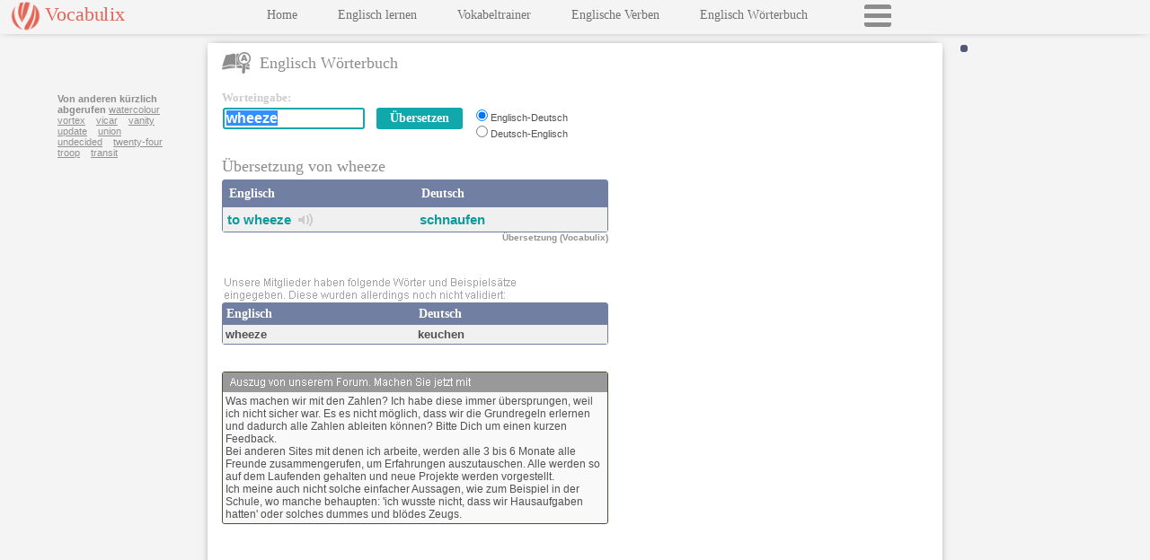

--- FILE ---
content_type: text/html
request_url: https://www.vocabulix.com/uebersetzung/wheeze.html
body_size: 10082
content:
<!DOCTYPE HTML PUBLIC "-//W3C//DTD HTML 4.01 Transitional//EN" "http://www.w3.org/TR/html4/loose.dtd">
<html lang='DE'>
<head lang='DE'>
<meta http-equiv="Content-Type" content="text/html; charset=UTF-8">
<link rel='stylesheet' type='text/css' href='/css/vocabulix6.css'>
<meta name='viewport' content='initial-scale=1.0, user-scalable=no'>
<link rel='manifest' href='/misc/manifest/d-ge-en.json'>
<title>&#220;bersetzung von wheeze</title>
<META name="description" content="&#220;bersetze das Wort wheeze in Deutsch. Die Sprachen des W&#246;rterbuches sind Englisch-Deutsch: wheeze. ">
<META name="keywords" content="wheeze,Englisch,Deutsch">
<META HTTP-EQUIV="Pragma" CONTENT="no-cache">
<META HTTP-EQUIV="Expires" CONTENT="-1">
<META property="fb:app_id" content="123927337650188" />
<META property="og:image" content="http://www.vocabulix.com/images/logo220t.png" />
<script>
window.dataLayer = window.dataLayer || [];
function gtag(){dataLayer.push(arguments);}
gtag('consent', 'default', {'ad_storage': 'denied','ad_user_data': 'denied','ad_personalization': 'denied','analytics_storage': 'denied','functionality_storage': 'denied','security_storage': 'granted','wait_for_update': 2000});
</script>
<script async src="https://www.googletagmanager.com/gtag/js?id=G-GPCJ4RZP19"></script>
<script>window.dataLayer = window.dataLayer || [];function gtag(){dataLayer.push(arguments);}
gtag('js', new Date());gtag('config', 'G-GPCJ4RZP19');
var _gaq = _gaq || [];
</script>
<script type='text/javascript'>var googletag = googletag || {};googletag.cmd = googletag.cmd || [];(function() {  var gads = document.createElement('script'); gads.async = true; gads.type = 'text/javascript'; var useSSL = 'https:' == document.location.protocol;gads.src = (useSSL ? 'https:' : 'http:') + '//www.googletagservices.com/tag/js/gpt.js';var node = document.getElementsByTagName('script')[0]; node.parentNode.insertBefore(gads, node); })();</script><script type='text/javascript'> googletag.cmd.push(function() {var mappingTopRight = googletag.sizeMapping().addSize([900, 10], [300, 250]).addSize([0, 0], [320,50]).build();
var mappingSky = googletag.sizeMapping().addSize([550, 10], [160, 600]).addSize([0, 0], [300,250]).build();
var mappingLowerBox = googletag.sizeMapping().addSize([900, 10], [300, 250]).addSize([0, 0], [320,50]).build();
googletag.defineSlot('/5077484/Vocabulix_Uebersetzung_ATF_Left_160x600', [160, 600], 'div-gpt-ad-1368898575779-0').defineSizeMapping(mappingSky).setCollapseEmptyDiv(true).addService(googletag.pubads());googletag.defineSlot('/5077484/Vocabulix_Uebersetzung_ATF_TopRight_300x250', [300, 250], 'div-gpt-ad-1368898575779-1').defineSizeMapping(mappingTopRight).setCollapseEmptyDiv(true).addService(googletag.pubads());googletag.pubads().enableSingleRequest();googletag.enableServices(); });</script></head>
<body onload="if(window.dictOnLoad) dictOnLoad();"><div class="mainWrapper"><div class="newpanelLeft panelLeftThin" id="newpanelLeftID"><div class="menubckNEW"><div class="logobuttonNEWWrapper" id="logobuttonNEWWrapper"><div class="logobuttonNEW" id="logobuttonId">Vocabulix</div><div class="mobMenuBtn" onclick="openCloseMenu();"></div></div><div id="menuInnerID" class="menuInner menuInnerConjDict">

<div class="menuBlock"><a class="newmenuNEW" target='_top'   href='/indexGE.shtml'><script language="javascript" type="text/javascript"><!--
document.write('Home');

// -->
</script>
</a></div>
<div class="menuBlock"><a class="newmenuNEW"  href='/online/Lernen/Englisch'>Englisch lernen</a></div>
<div class="menuBlock"><a class="newmenuNEW"  href='/online/Lernen/Vokabeln'>Vokabeltrainer</a></div>
<div class="menuBlock"><a class="newmenuNEW"  href='/konjugation/Englische-Verben.html'>Englische Verben</a></div>
<div class="menuBlock"><a class="newmenuNEW"  href='/englisch-woerterbuch.html'>Englisch W&#246;rterbuch</a></div>
<div class="menuBlock loadMenuBtn" id="loadMenuBtnID" onclick="loadFullMenu();"></div>
</div>
</div></div><div class="newpanelRight generalRightSideWidth panelRightThin" id="newpanelRightID"><div class="loginWrapper" id="loginPlaceHolderID"></div>
<div class="mainPanel mainPanelConjDictPatch" id="mainPanelID" >
<div class="headerTitleWrap"><div class="headerTitleLeftWrap"><span class="icon sprite-dictionary"></span><span class="headerTitleIcon">Englisch W&#246;rterbuch</span></div><div class="headerTitleRightWrap" id="headerTitleRightWrapID"></div><div class="clearer"></div></div><div class="soundWinDict" id="soundWindow"></div><div class="searchBoxWrapper"><div class="searchBoxLeft"><form accept-charset="UTF-8" name="dictionaryForm" onsubmit="if(typeof validateBeforeSearch=='function') {  return validateBeforeSearch();} else return true; " action="/online/dictionary.jsp" method="post"><div class="searchTable" id="searchTable"><script language="javascript" type="text/javascript"><!--
document.write('<div class="sbEnterword">Worteingabe:</div>');

// -->
</script>
<div class="entryBoxWrapper"><div class="entryBox"><table class="sbSearchInputBoxOuter"><tr><td><div id="outerTextFieldDiv" class="outerTextFieldDiv"><input class="sbSearchInputBox" type="text" autocomplete="off" name="search" value="wheeze">&nbsp;&nbsp;&nbsp;<div id="divSuggest" class="divSuggest"></div></div></td><td><input class="buttonBackground button-link" type="submit" value="&#220;bersetzen">
<input type="hidden" name="sL" value="german">
<input type="hidden" name="fromSE" value="No"></td></tr></table></div><div class="entryBoxLang"><input class="customRadio" id="lP-1" type="radio" checked name="lP" value="english-german"><label class="customRadio mini" for="lP-1">Englisch-Deutsch</label><br>
<input class="customRadio" id="lP-2" type="radio" name="lP" value="german-english"><label class="customRadio mini" for="lP-2">Deutsch-Englisch</label></div><div class="clearer"></div></div><div class="clearer"></div><div class="promotion" id="separator"></div>
<div class="headerDictPadding"><h1 class="headerTitleDict">
&#220;bersetzung von wheeze
</h1>
</div><table cellpadding='0' cellspacing='0'  class="withBorder expand">
<tr><td width="50%" class="tableheaderNEW">Englisch</td><td class="tableheaderNEW">Deutsch</td></tr>
<tr><td width="50%" class="row2">
<b><a class="innerL" id="il" href="/uebersetzung/wheeze.html">to wheeze</a></b>&nbsp;&nbsp;<span class='mainsprite sprite-yd-u-sound' onclick="return openSound('wheeze','to+wheeze','english')">&nbsp;</span>&nbsp;</td>
<td class="row2">
<b><a class="innerL" id="il" href="/uebersetzung/englisch/schnaufen.html">schnaufen</a></b></td></tr>
</table>
<h2 class="byVocab">&#220;bersetzung (Vocabulix)</h2><div id="title-surround">
<div class="sbPromoH"><span id="title-promobuttons">&nbsp;&nbsp;</span></div>
</div>

<br><div class="enteredByUser">
<img class="enteredByUser" src="/images/dict/enteredByUsers_german2.png"/><br>
</div>
</div></form></div>
<script type="text/javascript" src="/js/functions/dictionaryJS-1.js"></script><script language="javascript">
<!--
document.dictionaryForm.search.focus();
document.dictionaryForm.search.select();
displayWelcome('wheeze','1','1');
//		  -->
</script>
<div class="searchBoxRight">
<div id='div-gpt-ad-1368898575779-1'><script type='text/javascript'>googletag.cmd.push(function() { googletag.display('div-gpt-ad-1368898575779-1'); });</script></div></div></div><div class="clearer"></div>
<div id="lowertabletop" class="lowertabletop"></div><div class="lowerTableWrapper">
<div class="lowerTableLeft">
<table cellpadding='0' cellspacing='0' id="lowertable" class="withBorder expand">
<tr><td width="50%" class="tableheaderNEWSmall"><span id="titleSLeft">Englisch</span></td><td class="tableheaderNEWSmall"><span id="titleSRight">Deutsch</span></td></tr>
<tr><td width="50%" class="row2S">
<b>wheeze</b></td>
<td class="row2S">
<b>keuchen</b></td></tr>
</table>
<br>


<br><div id="forumBlockNEW" class='forumNEWWrapper'><div class='forumTitleNEW'><img id="forumImgNEW" width="380" height="16" src='/images/dict/dic_ad_NEW_german.png'/></div><div class='forumNEW'>Was machen wir mit den Zahlen? Ich habe diese immer &#252;bersprungen, weil ich nicht sicher war. Es es nicht m&#246;glich, dass wir die Grundregeln erlernen und dadurch alle Zahlen ableiten k&#246;nnen? Bitte Dich um einen kurzen Feedback.<br>Bei anderen Sites mit denen ich arbeite, werden alle 3 bis 6 Monate alle Freunde zusammengerufen, um Erfahrungen auszutauschen. Alle werden so auf dem Laufenden gehalten und neue Projekte werden vorgestellt. <br>Ich meine auch nicht solche einfacher Aussagen, wie zum Beispiel in der Schule, wo manche behaupten: 'ich wusste nicht, dass wir Hausaufgaben hatten' oder solches dummes und bl&#246;des Zeugs.</div></div>
</div>
<div class="lowerTableRight">
<div class="skyAdWrapper">
<div class="nextWords">
<b>Von anderen k&#252;rzlich abgerufen</b>
<a class="nextWords" href="/uebersetzung/watercolour.html">watercolour</a>&nbsp;&nbsp;&nbsp; 
<a class="nextWords" href="/uebersetzung/vortex.html">vortex</a>&nbsp;&nbsp;&nbsp; 
<a class="nextWords" href="/uebersetzung/vicar.html">vicar</a>&nbsp;&nbsp;&nbsp; 
<a class="nextWords" href="/uebersetzung/vanity.html">vanity</a>&nbsp;&nbsp;&nbsp; 
<a class="nextWords" href="/uebersetzung/update.html">update</a>&nbsp;&nbsp;&nbsp; 
<a class="nextWords" href="/uebersetzung/union.html">union</a>&nbsp;&nbsp;&nbsp; 
<a class="nextWords" href="/uebersetzung/undecided.html">undecided</a>&nbsp;&nbsp;&nbsp; 
<a class="nextWords" href="/uebersetzung/twenty-four.html">twenty-four</a>&nbsp;&nbsp;&nbsp; 
<a class="nextWords" href="/uebersetzung/troop.html">troop</a>&nbsp;&nbsp;&nbsp; 
<a class="nextWords" href="/uebersetzung/transit.html">transit</a>&nbsp;&nbsp;&nbsp; 
</div>

<div id='div-gpt-ad-1368898575779-0'><script type='text/javascript'>googletag.cmd.push(function() { googletag.display('div-gpt-ad-1368898575779-0'); });</script></div></div>
<div class="commentBox" id="commentBox"></div>
</div><div class="clearer"></div></div>
<br><br></div> <!-- end main panel --> 
</div><div class="clearer"></div></div><script type="text/javascript"></script>
</body>
</html>

--- FILE ---
content_type: text/html; charset=utf-8
request_url: https://www.google.com/recaptcha/api2/aframe
body_size: 265
content:
<!DOCTYPE HTML><html><head><meta http-equiv="content-type" content="text/html; charset=UTF-8"></head><body><script nonce="TlXTuTyKndODK4-roH0swg">/** Anti-fraud and anti-abuse applications only. See google.com/recaptcha */ try{var clients={'sodar':'https://pagead2.googlesyndication.com/pagead/sodar?'};window.addEventListener("message",function(a){try{if(a.source===window.parent){var b=JSON.parse(a.data);var c=clients[b['id']];if(c){var d=document.createElement('img');d.src=c+b['params']+'&rc='+(localStorage.getItem("rc::a")?sessionStorage.getItem("rc::b"):"");window.document.body.appendChild(d);sessionStorage.setItem("rc::e",parseInt(sessionStorage.getItem("rc::e")||0)+1);localStorage.setItem("rc::h",'1768962009071');}}}catch(b){}});window.parent.postMessage("_grecaptcha_ready", "*");}catch(b){}</script></body></html>